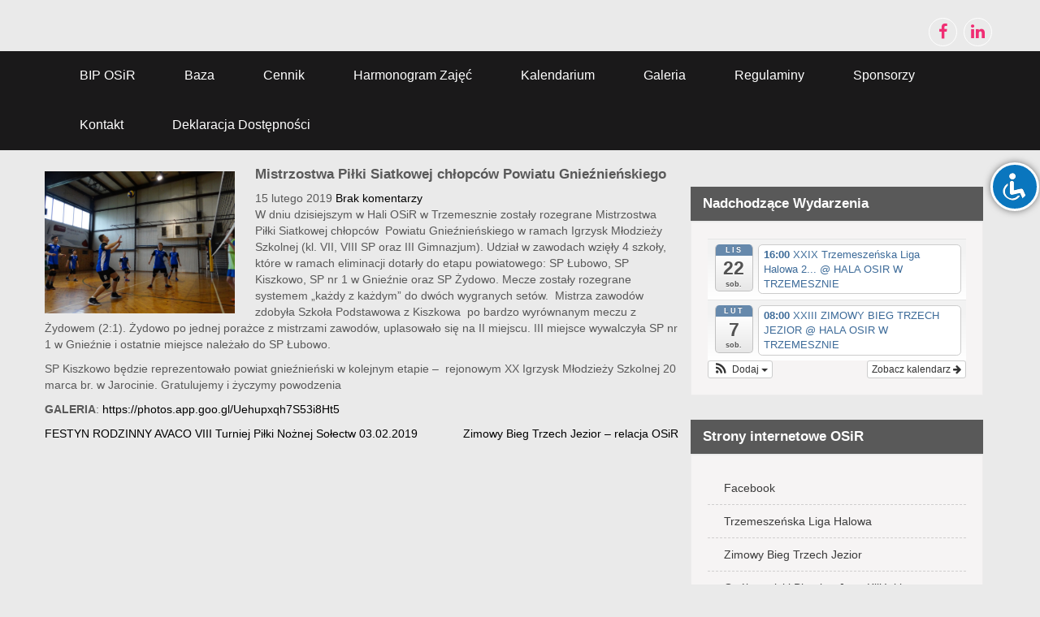

--- FILE ---
content_type: text/html; charset=UTF-8
request_url: http://vps621186.ovh.net:8000/osir-trzemeszno.pl/?p=14457
body_size: 60480
content:
    <!DOCTYPE html>
<html lang="pl-PL">
<head>
<meta charset="UTF-8">
<meta name="viewport" content="width=device-width, initial-scale=1">
<link rel="profile" href="http://gmpg.org/xfn/11">
<title>Mistrzostwa Piłki Siatkowej chłopców  Powiatu Gnieźnieńskiego &#8211; OSIR w Trzemesznie</title>
<meta name='robots' content='max-image-preview:large' />
<link rel='dns-prefetch' href='//vps621186.ovh.net' />
<link rel="alternate" type="application/rss+xml" title="OSIR w Trzemesznie &raquo; Kanał z wpisami" href="http://vps621186.ovh.net:8000/osir-trzemeszno.pl/?feed=rss2" />
<link rel="alternate" type="application/rss+xml" title="OSIR w Trzemesznie &raquo; Kanał z komentarzami" href="http://vps621186.ovh.net:8000/osir-trzemeszno.pl/?feed=comments-rss2" />
<script type="text/javascript">
window._wpemojiSettings = {"baseUrl":"https:\/\/s.w.org\/images\/core\/emoji\/14.0.0\/72x72\/","ext":".png","svgUrl":"https:\/\/s.w.org\/images\/core\/emoji\/14.0.0\/svg\/","svgExt":".svg","source":{"concatemoji":"http:\/\/vps621186.ovh.net:8000\/osir-trzemeszno.pl\/wp-includes\/js\/wp-emoji-release.min.js?ver=6.1.9"}};
/*! This file is auto-generated */
!function(e,a,t){var n,r,o,i=a.createElement("canvas"),p=i.getContext&&i.getContext("2d");function s(e,t){var a=String.fromCharCode,e=(p.clearRect(0,0,i.width,i.height),p.fillText(a.apply(this,e),0,0),i.toDataURL());return p.clearRect(0,0,i.width,i.height),p.fillText(a.apply(this,t),0,0),e===i.toDataURL()}function c(e){var t=a.createElement("script");t.src=e,t.defer=t.type="text/javascript",a.getElementsByTagName("head")[0].appendChild(t)}for(o=Array("flag","emoji"),t.supports={everything:!0,everythingExceptFlag:!0},r=0;r<o.length;r++)t.supports[o[r]]=function(e){if(p&&p.fillText)switch(p.textBaseline="top",p.font="600 32px Arial",e){case"flag":return s([127987,65039,8205,9895,65039],[127987,65039,8203,9895,65039])?!1:!s([55356,56826,55356,56819],[55356,56826,8203,55356,56819])&&!s([55356,57332,56128,56423,56128,56418,56128,56421,56128,56430,56128,56423,56128,56447],[55356,57332,8203,56128,56423,8203,56128,56418,8203,56128,56421,8203,56128,56430,8203,56128,56423,8203,56128,56447]);case"emoji":return!s([129777,127995,8205,129778,127999],[129777,127995,8203,129778,127999])}return!1}(o[r]),t.supports.everything=t.supports.everything&&t.supports[o[r]],"flag"!==o[r]&&(t.supports.everythingExceptFlag=t.supports.everythingExceptFlag&&t.supports[o[r]]);t.supports.everythingExceptFlag=t.supports.everythingExceptFlag&&!t.supports.flag,t.DOMReady=!1,t.readyCallback=function(){t.DOMReady=!0},t.supports.everything||(n=function(){t.readyCallback()},a.addEventListener?(a.addEventListener("DOMContentLoaded",n,!1),e.addEventListener("load",n,!1)):(e.attachEvent("onload",n),a.attachEvent("onreadystatechange",function(){"complete"===a.readyState&&t.readyCallback()})),(e=t.source||{}).concatemoji?c(e.concatemoji):e.wpemoji&&e.twemoji&&(c(e.twemoji),c(e.wpemoji)))}(window,document,window._wpemojiSettings);
</script>
<style type="text/css">
img.wp-smiley,
img.emoji {
	display: inline !important;
	border: none !important;
	box-shadow: none !important;
	height: 1em !important;
	width: 1em !important;
	margin: 0 0.07em !important;
	vertical-align: -0.1em !important;
	background: none !important;
	padding: 0 !important;
}
</style>
	<link rel='stylesheet' id='ai1ec_style-css' href='//vps621186.ovh.net:8000/osir-trzemeszno.pl/wp-content/plugins/all-in-one-event-calendar/public/themes-ai1ec/vortex/css/ai1ec_parsed_css.css?ver=2.6.7' type='text/css' media='all' />
<link rel='stylesheet' id='wp-block-library-css' href='http://vps621186.ovh.net:8000/osir-trzemeszno.pl/wp-includes/css/dist/block-library/style.min.css?ver=6.1.9' type='text/css' media='all' />
<link rel='stylesheet' id='classic-theme-styles-css' href='http://vps621186.ovh.net:8000/osir-trzemeszno.pl/wp-includes/css/classic-themes.min.css?ver=1' type='text/css' media='all' />
<style id='global-styles-inline-css' type='text/css'>
body{--wp--preset--color--black: #000000;--wp--preset--color--cyan-bluish-gray: #abb8c3;--wp--preset--color--white: #ffffff;--wp--preset--color--pale-pink: #f78da7;--wp--preset--color--vivid-red: #cf2e2e;--wp--preset--color--luminous-vivid-orange: #ff6900;--wp--preset--color--luminous-vivid-amber: #fcb900;--wp--preset--color--light-green-cyan: #7bdcb5;--wp--preset--color--vivid-green-cyan: #00d084;--wp--preset--color--pale-cyan-blue: #8ed1fc;--wp--preset--color--vivid-cyan-blue: #0693e3;--wp--preset--color--vivid-purple: #9b51e0;--wp--preset--gradient--vivid-cyan-blue-to-vivid-purple: linear-gradient(135deg,rgba(6,147,227,1) 0%,rgb(155,81,224) 100%);--wp--preset--gradient--light-green-cyan-to-vivid-green-cyan: linear-gradient(135deg,rgb(122,220,180) 0%,rgb(0,208,130) 100%);--wp--preset--gradient--luminous-vivid-amber-to-luminous-vivid-orange: linear-gradient(135deg,rgba(252,185,0,1) 0%,rgba(255,105,0,1) 100%);--wp--preset--gradient--luminous-vivid-orange-to-vivid-red: linear-gradient(135deg,rgba(255,105,0,1) 0%,rgb(207,46,46) 100%);--wp--preset--gradient--very-light-gray-to-cyan-bluish-gray: linear-gradient(135deg,rgb(238,238,238) 0%,rgb(169,184,195) 100%);--wp--preset--gradient--cool-to-warm-spectrum: linear-gradient(135deg,rgb(74,234,220) 0%,rgb(151,120,209) 20%,rgb(207,42,186) 40%,rgb(238,44,130) 60%,rgb(251,105,98) 80%,rgb(254,248,76) 100%);--wp--preset--gradient--blush-light-purple: linear-gradient(135deg,rgb(255,206,236) 0%,rgb(152,150,240) 100%);--wp--preset--gradient--blush-bordeaux: linear-gradient(135deg,rgb(254,205,165) 0%,rgb(254,45,45) 50%,rgb(107,0,62) 100%);--wp--preset--gradient--luminous-dusk: linear-gradient(135deg,rgb(255,203,112) 0%,rgb(199,81,192) 50%,rgb(65,88,208) 100%);--wp--preset--gradient--pale-ocean: linear-gradient(135deg,rgb(255,245,203) 0%,rgb(182,227,212) 50%,rgb(51,167,181) 100%);--wp--preset--gradient--electric-grass: linear-gradient(135deg,rgb(202,248,128) 0%,rgb(113,206,126) 100%);--wp--preset--gradient--midnight: linear-gradient(135deg,rgb(2,3,129) 0%,rgb(40,116,252) 100%);--wp--preset--duotone--dark-grayscale: url('#wp-duotone-dark-grayscale');--wp--preset--duotone--grayscale: url('#wp-duotone-grayscale');--wp--preset--duotone--purple-yellow: url('#wp-duotone-purple-yellow');--wp--preset--duotone--blue-red: url('#wp-duotone-blue-red');--wp--preset--duotone--midnight: url('#wp-duotone-midnight');--wp--preset--duotone--magenta-yellow: url('#wp-duotone-magenta-yellow');--wp--preset--duotone--purple-green: url('#wp-duotone-purple-green');--wp--preset--duotone--blue-orange: url('#wp-duotone-blue-orange');--wp--preset--font-size--small: 13px;--wp--preset--font-size--medium: 20px;--wp--preset--font-size--large: 36px;--wp--preset--font-size--x-large: 42px;--wp--preset--spacing--20: 0.44rem;--wp--preset--spacing--30: 0.67rem;--wp--preset--spacing--40: 1rem;--wp--preset--spacing--50: 1.5rem;--wp--preset--spacing--60: 2.25rem;--wp--preset--spacing--70: 3.38rem;--wp--preset--spacing--80: 5.06rem;}:where(.is-layout-flex){gap: 0.5em;}body .is-layout-flow > .alignleft{float: left;margin-inline-start: 0;margin-inline-end: 2em;}body .is-layout-flow > .alignright{float: right;margin-inline-start: 2em;margin-inline-end: 0;}body .is-layout-flow > .aligncenter{margin-left: auto !important;margin-right: auto !important;}body .is-layout-constrained > .alignleft{float: left;margin-inline-start: 0;margin-inline-end: 2em;}body .is-layout-constrained > .alignright{float: right;margin-inline-start: 2em;margin-inline-end: 0;}body .is-layout-constrained > .aligncenter{margin-left: auto !important;margin-right: auto !important;}body .is-layout-constrained > :where(:not(.alignleft):not(.alignright):not(.alignfull)){max-width: var(--wp--style--global--content-size);margin-left: auto !important;margin-right: auto !important;}body .is-layout-constrained > .alignwide{max-width: var(--wp--style--global--wide-size);}body .is-layout-flex{display: flex;}body .is-layout-flex{flex-wrap: wrap;align-items: center;}body .is-layout-flex > *{margin: 0;}:where(.wp-block-columns.is-layout-flex){gap: 2em;}.has-black-color{color: var(--wp--preset--color--black) !important;}.has-cyan-bluish-gray-color{color: var(--wp--preset--color--cyan-bluish-gray) !important;}.has-white-color{color: var(--wp--preset--color--white) !important;}.has-pale-pink-color{color: var(--wp--preset--color--pale-pink) !important;}.has-vivid-red-color{color: var(--wp--preset--color--vivid-red) !important;}.has-luminous-vivid-orange-color{color: var(--wp--preset--color--luminous-vivid-orange) !important;}.has-luminous-vivid-amber-color{color: var(--wp--preset--color--luminous-vivid-amber) !important;}.has-light-green-cyan-color{color: var(--wp--preset--color--light-green-cyan) !important;}.has-vivid-green-cyan-color{color: var(--wp--preset--color--vivid-green-cyan) !important;}.has-pale-cyan-blue-color{color: var(--wp--preset--color--pale-cyan-blue) !important;}.has-vivid-cyan-blue-color{color: var(--wp--preset--color--vivid-cyan-blue) !important;}.has-vivid-purple-color{color: var(--wp--preset--color--vivid-purple) !important;}.has-black-background-color{background-color: var(--wp--preset--color--black) !important;}.has-cyan-bluish-gray-background-color{background-color: var(--wp--preset--color--cyan-bluish-gray) !important;}.has-white-background-color{background-color: var(--wp--preset--color--white) !important;}.has-pale-pink-background-color{background-color: var(--wp--preset--color--pale-pink) !important;}.has-vivid-red-background-color{background-color: var(--wp--preset--color--vivid-red) !important;}.has-luminous-vivid-orange-background-color{background-color: var(--wp--preset--color--luminous-vivid-orange) !important;}.has-luminous-vivid-amber-background-color{background-color: var(--wp--preset--color--luminous-vivid-amber) !important;}.has-light-green-cyan-background-color{background-color: var(--wp--preset--color--light-green-cyan) !important;}.has-vivid-green-cyan-background-color{background-color: var(--wp--preset--color--vivid-green-cyan) !important;}.has-pale-cyan-blue-background-color{background-color: var(--wp--preset--color--pale-cyan-blue) !important;}.has-vivid-cyan-blue-background-color{background-color: var(--wp--preset--color--vivid-cyan-blue) !important;}.has-vivid-purple-background-color{background-color: var(--wp--preset--color--vivid-purple) !important;}.has-black-border-color{border-color: var(--wp--preset--color--black) !important;}.has-cyan-bluish-gray-border-color{border-color: var(--wp--preset--color--cyan-bluish-gray) !important;}.has-white-border-color{border-color: var(--wp--preset--color--white) !important;}.has-pale-pink-border-color{border-color: var(--wp--preset--color--pale-pink) !important;}.has-vivid-red-border-color{border-color: var(--wp--preset--color--vivid-red) !important;}.has-luminous-vivid-orange-border-color{border-color: var(--wp--preset--color--luminous-vivid-orange) !important;}.has-luminous-vivid-amber-border-color{border-color: var(--wp--preset--color--luminous-vivid-amber) !important;}.has-light-green-cyan-border-color{border-color: var(--wp--preset--color--light-green-cyan) !important;}.has-vivid-green-cyan-border-color{border-color: var(--wp--preset--color--vivid-green-cyan) !important;}.has-pale-cyan-blue-border-color{border-color: var(--wp--preset--color--pale-cyan-blue) !important;}.has-vivid-cyan-blue-border-color{border-color: var(--wp--preset--color--vivid-cyan-blue) !important;}.has-vivid-purple-border-color{border-color: var(--wp--preset--color--vivid-purple) !important;}.has-vivid-cyan-blue-to-vivid-purple-gradient-background{background: var(--wp--preset--gradient--vivid-cyan-blue-to-vivid-purple) !important;}.has-light-green-cyan-to-vivid-green-cyan-gradient-background{background: var(--wp--preset--gradient--light-green-cyan-to-vivid-green-cyan) !important;}.has-luminous-vivid-amber-to-luminous-vivid-orange-gradient-background{background: var(--wp--preset--gradient--luminous-vivid-amber-to-luminous-vivid-orange) !important;}.has-luminous-vivid-orange-to-vivid-red-gradient-background{background: var(--wp--preset--gradient--luminous-vivid-orange-to-vivid-red) !important;}.has-very-light-gray-to-cyan-bluish-gray-gradient-background{background: var(--wp--preset--gradient--very-light-gray-to-cyan-bluish-gray) !important;}.has-cool-to-warm-spectrum-gradient-background{background: var(--wp--preset--gradient--cool-to-warm-spectrum) !important;}.has-blush-light-purple-gradient-background{background: var(--wp--preset--gradient--blush-light-purple) !important;}.has-blush-bordeaux-gradient-background{background: var(--wp--preset--gradient--blush-bordeaux) !important;}.has-luminous-dusk-gradient-background{background: var(--wp--preset--gradient--luminous-dusk) !important;}.has-pale-ocean-gradient-background{background: var(--wp--preset--gradient--pale-ocean) !important;}.has-electric-grass-gradient-background{background: var(--wp--preset--gradient--electric-grass) !important;}.has-midnight-gradient-background{background: var(--wp--preset--gradient--midnight) !important;}.has-small-font-size{font-size: var(--wp--preset--font-size--small) !important;}.has-medium-font-size{font-size: var(--wp--preset--font-size--medium) !important;}.has-large-font-size{font-size: var(--wp--preset--font-size--large) !important;}.has-x-large-font-size{font-size: var(--wp--preset--font-size--x-large) !important;}
.wp-block-navigation a:where(:not(.wp-element-button)){color: inherit;}
:where(.wp-block-columns.is-layout-flex){gap: 2em;}
.wp-block-pullquote{font-size: 1.5em;line-height: 1.6;}
</style>
<link rel='stylesheet' id='accessibility-light-css' href='http://vps621186.ovh.net:8000/osir-trzemeszno.pl/wp-content/plugins/accessibility-light/assets/css/accessibility-light.css?ver=6.1.9' type='text/css' media='all' />
<link rel='stylesheet' id='bootstrap-css' href='http://vps621186.ovh.net:8000/osir-trzemeszno.pl/wp-content/themes/clickpic/lib/require/bootstrap/css/bootstrap.css?ver=6.1.9' type='text/css' media='all' />
<link rel='stylesheet' id='font-awesome-css' href='http://vps621186.ovh.net:8000/osir-trzemeszno.pl/wp-content/themes/clickpic/css/font-awesome.css?ver=6.1.9' type='text/css' media='all' />
<link rel='stylesheet' id='clickpic-basic-style-css' href='http://vps621186.ovh.net:8000/osir-trzemeszno.pl/wp-content/themes/clickpic/style.css?ver=6.1.9' type='text/css' media='all' />
<link rel='stylesheet' id='popup-maker-site-css' href='//vps621186.ovh.net:8000/osir-trzemeszno.pl/wp-content/uploads/pum/pum-site-styles.css?generated=1598271545&#038;ver=1.11.2' type='text/css' media='all' />
<link rel='stylesheet' id='wpgdprc.css-css' href='http://vps621186.ovh.net:8000/osir-trzemeszno.pl/wp-content/plugins/wp-gdpr-compliance/assets/css/front.min.css?ver=1598271347' type='text/css' media='all' />
<style id='wpgdprc.css-inline-css' type='text/css'>

            div.wpgdprc .wpgdprc-switch .wpgdprc-switch-inner:before { content: 'Tak'; }
            div.wpgdprc .wpgdprc-switch .wpgdprc-switch-inner:after { content: 'Nie'; }
        
</style>
<script type='text/javascript' src='http://vps621186.ovh.net:8000/osir-trzemeszno.pl/wp-includes/js/jquery/jquery.min.js?ver=3.6.1' id='jquery-core-js'></script>
<script type='text/javascript' src='http://vps621186.ovh.net:8000/osir-trzemeszno.pl/wp-includes/js/jquery/jquery-migrate.min.js?ver=3.3.2' id='jquery-migrate-js'></script>
<script type='text/javascript' src='http://vps621186.ovh.net:8000/osir-trzemeszno.pl/wp-content/plugins/accessibility-light/assets/js/accessibility-light.js?ver=6.1.9' id='accessibility-light-js'></script>
<script type='text/javascript' src='http://vps621186.ovh.net:8000/osir-trzemeszno.pl/wp-content/plugins/accessibility-light/assets/js/jscolor.js?ver=6.1.9' id='jscolor-js'></script>
<script type='text/javascript' src='http://vps621186.ovh.net:8000/osir-trzemeszno.pl/wp-content/themes/clickpic/lib/require/bootstrap/js/bootstrap.js?ver=6.1.9' id='bootstrap-js'></script>
<script type='text/javascript' src='http://vps621186.ovh.net:8000/osir-trzemeszno.pl/wp-content/themes/clickpic/js/clickpic-toggle.js?ver=6.1.9' id='clickpic-toggle-jquery-js'></script>
<link rel="https://api.w.org/" href="http://vps621186.ovh.net:8000/osir-trzemeszno.pl/index.php?rest_route=/" /><link rel="alternate" type="application/json" href="http://vps621186.ovh.net:8000/osir-trzemeszno.pl/index.php?rest_route=/wp/v2/posts/14457" /><link rel="EditURI" type="application/rsd+xml" title="RSD" href="http://vps621186.ovh.net:8000/osir-trzemeszno.pl/xmlrpc.php?rsd" />
<link rel="wlwmanifest" type="application/wlwmanifest+xml" href="http://vps621186.ovh.net:8000/osir-trzemeszno.pl/wp-includes/wlwmanifest.xml" />
<meta name="generator" content="WordPress 6.1.9" />
<link rel="canonical" href="http://vps621186.ovh.net:8000/osir-trzemeszno.pl/?p=14457" />
<link rel='shortlink' href='http://vps621186.ovh.net:8000/osir-trzemeszno.pl/?p=14457' />
<link rel="alternate" type="application/json+oembed" href="http://vps621186.ovh.net:8000/osir-trzemeszno.pl/index.php?rest_route=%2Foembed%2F1.0%2Fembed&#038;url=http%3A%2F%2Fvps621186.ovh.net%3A8000%2Fosir-trzemeszno.pl%2F%3Fp%3D14457" />
<link rel="alternate" type="text/xml+oembed" href="http://vps621186.ovh.net:8000/osir-trzemeszno.pl/index.php?rest_route=%2Foembed%2F1.0%2Fembed&#038;url=http%3A%2F%2Fvps621186.ovh.net%3A8000%2Fosir-trzemeszno.pl%2F%3Fp%3D14457&#038;format=xml" />
<style id="clickpic-custom-header-styles" type="text/css"></style><style type="text/css" id="custom-background-css">
body.custom-background { background-color: #eaeaea; }
</style>
	<link rel="icon" href="http://vps621186.ovh.net:8000/osir-trzemeszno.pl/wp-content/uploads/2019/11/cropped-OSIR-1-32x32.jpg" sizes="32x32" />
<link rel="icon" href="http://vps621186.ovh.net:8000/osir-trzemeszno.pl/wp-content/uploads/2019/11/cropped-OSIR-1-192x192.jpg" sizes="192x192" />
<link rel="apple-touch-icon" href="http://vps621186.ovh.net:8000/osir-trzemeszno.pl/wp-content/uploads/2019/11/cropped-OSIR-1-180x180.jpg" />
<meta name="msapplication-TileImage" content="http://vps621186.ovh.net:8000/osir-trzemeszno.pl/wp-content/uploads/2019/11/cropped-OSIR-1-270x270.jpg" />
		<style type="text/css" id="wp-custom-css">
			h3 {
	font-size: 17px;
	font-weight: 600;
}

		</style>
		
</head>
<body class="post-template-default single single-post postid-14457 single-format-standard custom-background acl-sitelinx">
<div id="maintopdiv">

  <div class="header-top">
  <div class="container" >
  <div class="row">  
            <div class="col-sm-4 leftlogo">            
                            </div> <!--col-sm-3--> 
            <div class="col-md-4  col-lg-4 header_middle headercommon">
              <ul> 
                <li>
                                                    </li>
                <li class="lastemail">
                                                                 
                </li>
              </ul>
            <div class="clear"></div>
            </div><!--col-md-4 header_middle-->
            <div class="col-md-4 col-lg-4 social-icons headercommon">
              <ul>
                                  <li><a title="Facebook" class="fa fa-facebook" target="_blank" href="https://www.facebook.com/osrodeksportu.rekreacjitrzemeszno/?eid=ARDyLZl5Qq3YFqLOBW14ekDTAnBe8cD56VgSLrl6xfTVBFL9i1ydH5RgqcxOt63tsRQMROfIT10UyFvR"></a> </li>
                                                                                  <li><a title="linkedin" class="fa fa-linkedin" target="_blank" href="https://www.instagram.com/osir_trzemeszno/"></a></li>
                              </ul>
              <div class="clear"></div>
          </div><!--col-md-34 col-lg-4 header_right-->
            <div class="clearfix"></div>
        </div><!--row-->
  </div><!--container-->
</div><!--main-navigations-->
<section id="main_navigation">
  <div class="container" >
  <div class="row"> 
  <div class="main-navigation-inner col-sm-12 rightmenu">
    <div class="toggle">
              <a class="togglemenu" href="#">Menu</a>
    </div><!-- toggle --> 
    <div class="sitenav">
        <div class="menu-glowne-container"><ul id="menu-glowne" class="menu"><li id="menu-item-15898" class="menu-item menu-item-type-custom menu-item-object-custom menu-item-15898"><a href="http://osirtrzemeszno.bipstrona.pl/">BIP OSiR</a></li>
<li id="menu-item-16205" class="menu-item menu-item-type-post_type menu-item-object-page menu-item-16205"><a href="http://vps621186.ovh.net:8000/osir-trzemeszno.pl/?page_id=16203">Baza</a></li>
<li id="menu-item-15900" class="menu-item menu-item-type-post_type menu-item-object-page menu-item-15900"><a href="http://vps621186.ovh.net:8000/osir-trzemeszno.pl/?page_id=14342">Cennik</a></li>
<li id="menu-item-15902" class="menu-item menu-item-type-post_type menu-item-object-page menu-item-15902"><a href="http://vps621186.ovh.net:8000/osir-trzemeszno.pl/?page_id=1070">Harmonogram zajęć</a></li>
<li id="menu-item-16600" class="menu-item menu-item-type-post_type menu-item-object-page menu-item-16600"><a href="http://vps621186.ovh.net:8000/osir-trzemeszno.pl/?page_id=16598">Kalendarium</a></li>
<li id="menu-item-17144" class="menu-item menu-item-type-custom menu-item-object-custom menu-item-17144"><a href="https://vps-2138016a.vps.ovh.net/osir-galeria/">Galeria</a></li>
<li id="menu-item-15899" class="menu-item menu-item-type-post_type menu-item-object-page menu-item-15899"><a href="http://vps621186.ovh.net:8000/osir-trzemeszno.pl/?page_id=15310">Regulaminy</a></li>
<li id="menu-item-16754" class="menu-item menu-item-type-post_type menu-item-object-page menu-item-16754"><a href="http://vps621186.ovh.net:8000/osir-trzemeszno.pl/?page_id=16751">Sponsorzy</a></li>
<li id="menu-item-17148" class="menu-item menu-item-type-post_type menu-item-object-page menu-item-17148"><a href="http://vps621186.ovh.net:8000/osir-trzemeszno.pl/?page_id=2">Kontakt</a></li>
<li id="menu-item-17775" class="menu-item menu-item-type-post_type menu-item-object-page menu-item-17775"><a href="http://vps621186.ovh.net:8000/osir-trzemeszno.pl/?page_id=17773">Deklaracja dostępności</a></li>
</ul></div>    </div><!-- site-nav -->
  </div><!--<div class=""main-navigation-inner">-->
  </div><!--row-->
</div><!--container-->
</section><!--main_navigation-->
</div><!--maintopdiv--><section id="banner" class="container-fluid">
  <div class="row">
    <div class="col-sm-12">
      <div class="row">
        </div><!--row-->
</div><!--col-sm-12-->
</div><!--row-->
</section><!--banner-->
<div class="container">
     <div class="row">
        <div class="col-md-8 site-main">
             <div class="pagelayout_area">
                <section class="site-maincontentarea">            
                                                    <article id="post-14457" class="single-post post-14457 post type-post status-publish format-standard has-post-thumbnail hentry category-aktualnosci">
 		<div class="post-thumb"><img width="1124" height="843" src="http://vps621186.ovh.net:8000/osir-trzemeszno.pl/wp-content/uploads/2019/02/DSC03176.jpg" class="attachment-post-thumbnail size-post-thumbnail wp-post-image" alt="" decoding="async" srcset="http://vps621186.ovh.net:8000/osir-trzemeszno.pl/wp-content/uploads/2019/02/DSC03176.jpg 1124w, http://vps621186.ovh.net:8000/osir-trzemeszno.pl/wp-content/uploads/2019/02/DSC03176-300x225.jpg 300w, http://vps621186.ovh.net:8000/osir-trzemeszno.pl/wp-content/uploads/2019/02/DSC03176-768x576.jpg 768w, http://vps621186.ovh.net:8000/osir-trzemeszno.pl/wp-content/uploads/2019/02/DSC03176-583x437.jpg 583w, http://vps621186.ovh.net:8000/osir-trzemeszno.pl/wp-content/uploads/2019/02/DSC03176-100x75.jpg 100w, http://vps621186.ovh.net:8000/osir-trzemeszno.pl/wp-content/uploads/2019/02/DSC03176-1024x768.jpg 1024w, http://vps621186.ovh.net:8000/osir-trzemeszno.pl/wp-content/uploads/2019/02/DSC03176-400x300.jpg 400w" sizes="(max-width: 1124px) 100vw, 1124px" /></div>    
    <header class="entry-header">
        <h3 class="single-title">Mistrzostwa Piłki Siatkowej chłopców  Powiatu Gnieźnieńskiego</h3>    </header><!-- .entry-header -->    
     <div class="postmeta">
            <div class="post-date">15 lutego 2019</div><!-- post-date -->
            <div class="post-comment"> <a href="http://vps621186.ovh.net:8000/osir-trzemeszno.pl/?p=14457#respond">Brak komentarzy</a></div>            
    </div><!-- postmeta -->  

    <div class="entry-content">		
        
<p>W dniu dzisiejszym w Hali OSiR w Trzemesznie zostały rozegrane Mistrzostwa Piłki Siatkowej chłopców  Powiatu Gnieźnieńskiego w ramach Igrzysk Młodzieży Szkolnej (kl. VII, VIII SP oraz III Gimnazjum). Udział w zawodach wzięły 4 szkoły, które w ramach eliminacji dotarły do etapu powiatowego: SP Łubowo, SP Kiszkowo, SP nr 1 w Gnieźnie oraz SP Żydowo. Mecze zostały rozegrane systemem &#8222;każdy z każdym&#8221; do dwóch wygranych setów.  Mistrza zawodów zdobyła Szkoła Podstawowa z Kiszkowa  po bardzo wyrównanym meczu z Żydowem (2:1). Żydowo po jednej porażce z mistrzami zawodów, uplasowało się na II miejscu. III miejsce wywalczyła SP nr 1 w Gnieźnie i ostatnie miejsce należało do SP Łubowo. <br></p>



<span id="more-14457"></span>



<p>SP Kiszkowo będzie reprezentowało powiat gnieźnieński w kolejnym etapie &#8211;  rejonowym XX Igrzysk Młodzieży Szkolnej 20 marca br. w Jarocinie. Gratulujemy i życzymy powodzenia</p>



<p><strong>GALERIA</strong>: <a href="https://photos.app.goo.gl/Uehupxqh7S53i8Ht5">https://photos.app.goo.gl/Uehupxqh7S53i8Ht5</a></p>
                <div class="postmeta">          
            <div class="post-tags"> </div>
            <div class="clear"></div>
        </div><!-- postmeta -->
    </div><!-- .entry-content -->

    <footer class="entry-meta">
          </footer><!-- .entry-meta -->
    
</article>                            
	<nav class="navigation post-navigation" aria-label="Wpisy">
		<h2 class="screen-reader-text">Nawigacja wpisu</h2>
		<div class="nav-links"><div class="nav-previous"><a href="http://vps621186.ovh.net:8000/osir-trzemeszno.pl/?p=14454" rel="prev">FESTYN RODZINNY AVACO   VIII Turniej Piłki Nożnej Sołectw 03.02.2019</a></div><div class="nav-next"><a href="http://vps621186.ovh.net:8000/osir-trzemeszno.pl/?p=14464" rel="next">Zimowy Bieg Trzech Jezior &#8211; relacja OSiR</a></div></div>
	</nav>                                                                      
                 </section>  
            </div><!--pagelayout_area-->
         </div><!--col-md-8 site-main-->
         <div class="col-md-4" id="sidebar">            
                

	<h3 class="widget-title">Nadchodzące Wydarzenia</h3><aside id="" class="widget">

<style>
<!--

-->
</style>
<div class="timely ai1ec-agenda-widget-view ai1ec-clearfix">

			<div>
													<div class="ai1ec-date
					">
					<a class="ai1ec-date-title ai1ec-load-view"
						href="http&#x3A;&#x2F;&#x2F;vps621186.ovh.net&#x3A;8000&#x2F;osir-trzemeszno.pl&#x2F;&#x3F;page_id&#x3D;16598&amp;ai1ec&#x3D;action&#x7E;oneday&#x7C;exact_date&#x7E;22-11-2025">
						<div class="ai1ec-month">lis</div>
						<div class="ai1ec-day">22</div>
						<div class="ai1ec-weekday">sob.</div>
											</a>
					<div class="ai1ec-date-events">
													 																					<div class="ai1ec-event
									ai1ec-event-id-21385
									ai1ec-event-instance-id-198
									">

									<a href="http&#x3A;&#x2F;&#x2F;vps621186.ovh.net&#x3A;8000&#x2F;osir-trzemeszno.pl&#x2F;&#x3F;ai1ec_event&#x3D;trzemeszenska-liga-halowa&amp;instance_id&#x3D;198"
										class="ai1ec-popup-trigger ai1ec-load-event">
																					<span class="ai1ec-event-time">
												16:00
											</span>
										
										<span class="ai1ec-event-title">
											XXIX Trzemeszeńska Liga Halowa 2...
																							<span class="ai1ec-event-location"
													>@ HALA OSIR W TRZEMESZNIE</span>
																					</span>
									</a>

									<div class="ai1ec-popover ai1ec-popup 
	ai1ec-event-instance-id-198">

		
	<span class="ai1ec-popup-title">
		<a href="http&#x3A;&#x2F;&#x2F;vps621186.ovh.net&#x3A;8000&#x2F;osir-trzemeszno.pl&#x2F;&#x3F;ai1ec_event&#x3D;trzemeszenska-liga-halowa&amp;instance_id&#x3D;198"
		   class="ai1ec-load-event"
			>XXIX Trzemeszeńska Liga Halowa 2...</a>
					<span class="ai1ec-event-location"
				>@ HALA OSIR W TRZEMESZNIE</span>
					</span>

	
	<div class="ai1ec-event-time">
					lis 22 2025@16:00 – lut 21 2026@20:00
			</div>

			<a class="ai1ec-load-event"
			href="http&#x3A;&#x2F;&#x2F;vps621186.ovh.net&#x3A;8000&#x2F;osir-trzemeszno.pl&#x2F;&#x3F;ai1ec_event&#x3D;trzemeszenska-liga-halowa&amp;instance_id&#x3D;198">
			<div class="ai1ec-event-avatar timely  ai1ec-content_img ai1ec-landscape"><img src="http://vps621186.ovh.net:8000/osir-trzemeszno.pl/wp-content/uploads/2025/11/583327985_1257115553116988_7083926773540134476_n.jpg" alt="XXIX Trzemeszeńska Liga Halowa 2025/2026 @ HALA OSIR W TRZEMESZNIE" width="2048" height="1024" /></div>
		</a>
	
			<div class="ai1ec-popup-excerpt">https://youtu.be/jbHHwFpMyzs</div>
	
</div>

								</div>
							 						 					</div>
				</div>
							<div class="ai1ec-date
					">
					<a class="ai1ec-date-title ai1ec-load-view"
						href="http&#x3A;&#x2F;&#x2F;vps621186.ovh.net&#x3A;8000&#x2F;osir-trzemeszno.pl&#x2F;&#x3F;page_id&#x3D;16598&amp;ai1ec&#x3D;action&#x7E;oneday&#x7C;exact_date&#x7E;7-2-2026">
						<div class="ai1ec-month">lut</div>
						<div class="ai1ec-day">7</div>
						<div class="ai1ec-weekday">sob.</div>
											</a>
					<div class="ai1ec-date-events">
													 																					<div class="ai1ec-event
									ai1ec-event-id-21458
									ai1ec-event-instance-id-200
									">

									<a href="http&#x3A;&#x2F;&#x2F;vps621186.ovh.net&#x3A;8000&#x2F;osir-trzemeszno.pl&#x2F;&#x3F;ai1ec_event&#x3D;xxiii-zimowy-bieg-trzech-jezior&amp;instance_id&#x3D;200"
										class="ai1ec-popup-trigger ai1ec-load-event">
																					<span class="ai1ec-event-time">
												08:00
											</span>
										
										<span class="ai1ec-event-title">
											XXIII ZIMOWY BIEG TRZECH JEZIOR
																							<span class="ai1ec-event-location"
													>@ HALA OSIR W TRZEMESZNIE</span>
																					</span>
									</a>

									<div class="ai1ec-popover ai1ec-popup 
	ai1ec-event-instance-id-200">

		
	<span class="ai1ec-popup-title">
		<a href="http&#x3A;&#x2F;&#x2F;vps621186.ovh.net&#x3A;8000&#x2F;osir-trzemeszno.pl&#x2F;&#x3F;ai1ec_event&#x3D;xxiii-zimowy-bieg-trzech-jezior&amp;instance_id&#x3D;200"
		   class="ai1ec-load-event"
			>XXIII ZIMOWY BIEG TRZECH JEZIOR</a>
					<span class="ai1ec-event-location"
				>@ HALA OSIR W TRZEMESZNIE</span>
					</span>

	
	<div class="ai1ec-event-time">
					lut 7@08:00 – 14:00
			</div>

			<a class="ai1ec-load-event"
			href="http&#x3A;&#x2F;&#x2F;vps621186.ovh.net&#x3A;8000&#x2F;osir-trzemeszno.pl&#x2F;&#x3F;ai1ec_event&#x3D;xxiii-zimowy-bieg-trzech-jezior&amp;instance_id&#x3D;200">
			<div class="ai1ec-event-avatar timely  ai1ec-content_img ai1ec-landscape"><img src="http://vps621186.ovh.net:8000/osir-trzemeszno.pl/wp-content/uploads/2025/11/BANER.png" alt="XXIII ZIMOWY BIEG TRZECH JEZIOR @ HALA OSIR W TRZEMESZNIE" width="1000" height="675" /></div>
		</a>
	
	
</div>

								</div>
							 						 					</div>
				</div>
			 		</div>
	 
			<div class="ai1ec-subscribe-buttons-widget">
							<a class="ai1ec-btn ai1ec-btn-default ai1ec-btn-xs ai1ec-pull-right
					ai1ec-calendar-link"
					href="http&#x3A;&#x2F;&#x2F;vps621186.ovh.net&#x3A;8000&#x2F;osir-trzemeszno.pl&#x2F;&#x3F;page_id&#x3D;16598&amp;ai1ec&#x3D;">
					Zobacz kalendarz
					<i class="ai1ec-fa ai1ec-fa-arrow-right"></i>
				</a>
			
							<div class="ai1ec-subscribe-dropdown ai1ec-dropdown ai1ec-btn
	ai1ec-btn-default ai1ec-btn-xs">
	<span role="button" class="ai1ec-dropdown-toggle ai1ec-subscribe"
			data-toggle="ai1ec-dropdown">
		<i class="ai1ec-fa ai1ec-icon-rss ai1ec-fa-lg ai1ec-fa-fw"></i>
		<span class="ai1ec-hidden-xs">
							Dodaj
						<span class="ai1ec-caret"></span>
		</span>
	</span>
			<ul class="ai1ec-dropdown-menu ai1ec-pull-left" role="menu">
		<li>
			<a class="ai1ec-tooltip-trigger ai1ec-tooltip-auto" target="_blank"
				data-placement="right" title="Kopiuj ten URL dla swojego kalendarza albo kliknij aby dodać kalendarz .rtf"
				href="http&#x3A;&#x2F;&#x2F;vps621186.ovh.net&#x3A;8000&#x2F;osir-trzemeszno.pl&#x2F;&#x3F;plugin&#x3D;all-in-one-event-calendar&amp;controller&#x3D;ai1ec_exporter_controller&amp;action&#x3D;export_events">
				<i class="ai1ec-fa ai1ec-fa-lg ai1ec-fa-fw ai1ec-icon-timely"></i>
				Dodaj do Kalendarza Timely
			</a>
		</li>
		<li>
			<a class="ai1ec-tooltip-trigger ai1ec-tooltip-auto" target="_blank"
			  data-placement="right" title="Subskrybuj ten kalendarz w swoim Kalendarzu Google"
			  href="https://www.google.com/calendar/render?cid=http&#x25;3A&#x25;2F&#x25;2Fvps621186.ovh.net&#x25;3A8000&#x25;2Fosir-trzemeszno.pl&#x25;2F&#x25;3Fplugin&#x25;3Dall-in-one-event-calendar&#x25;26controller&#x25;3Dai1ec_exporter_controller&#x25;26action&#x25;3Dexport_events&#x25;26no_html&#x25;3Dtrue&#x25;26&#x25;26">
				<i class="ai1ec-fa ai1ec-icon-google ai1ec-fa-lg ai1ec-fa-fw"></i>
				Dodaj do Google
			</a>
		</li>
		<li>
			<a class="ai1ec-tooltip-trigger ai1ec-tooltip-auto" target="_blank"
			  data-placement="right" title="Subskrybuj ten kalendarz w MS Outlook"
			  href="webcal&#x3A;&#x2F;&#x2F;vps621186.ovh.net&#x3A;8000&#x2F;osir-trzemeszno.pl&#x2F;&#x3F;plugin&#x3D;all-in-one-event-calendar&amp;controller&#x3D;ai1ec_exporter_controller&amp;action&#x3D;export_events&amp;no_html&#x3D;true">
				<i class="ai1ec-fa ai1ec-icon-windows ai1ec-fa-lg ai1ec-fa-fw"></i>
				Dodaj do Outlooka
			</a>
		</li>
		<li>
			<a class="ai1ec-tooltip-trigger ai1ec-tooltip-auto" target="_blank"
			  data-placement="right" title="Subskrybuj ten kalendarz w Kalendarzu Apple/iCal"
			  href="webcal&#x3A;&#x2F;&#x2F;vps621186.ovh.net&#x3A;8000&#x2F;osir-trzemeszno.pl&#x2F;&#x3F;plugin&#x3D;all-in-one-event-calendar&amp;controller&#x3D;ai1ec_exporter_controller&amp;action&#x3D;export_events&amp;no_html&#x3D;true">
				<i class="ai1ec-fa ai1ec-icon-apple ai1ec-fa-lg ai1ec-fa-fw"></i>
				Dodaj do Kalendarza Apple
			</a>
		</li>
		<li>
						<a class="ai1ec-tooltip-trigger ai1ec-tooltip-auto"
			  data-placement="right" title="Pobieraj wydarzenia tego kalendarza do innego tekstowego.  "
			  href="http&#x3A;&#x2F;&#x2F;vps621186.ovh.net&#x3A;8000&#x2F;osir-trzemeszno.pl&#x2F;&#x3F;plugin&#x3D;all-in-one-event-calendar&amp;controller&#x3D;ai1ec_exporter_controller&amp;action&#x3D;export_events&amp;no_html&#x3D;true">
				<i class="ai1ec-fa ai1ec-icon-calendar ai1ec-fa-fw"></i>
				Dodaj do innego kalendarza
			</a>
		</li>
		<li>
			<a class="ai1ec-tooltip-trigger ai1ec-tooltip-auto"
			  data-placement="right" title=""
			  href="http&#x3A;&#x2F;&#x2F;vps621186.ovh.net&#x3A;8000&#x2F;osir-trzemeszno.pl&#x2F;&#x3F;plugin&#x3D;all-in-one-event-calendar&amp;controller&#x3D;ai1ec_exporter_controller&amp;action&#x3D;export_events&xml=true">
				<i class="ai1ec-fa ai1ec-fa-file-text ai1ec-fa-lg ai1ec-fa-fw"></i>
				Export to XML
			</a>
		</li>
	</ul>
</div>

					</div>
	 
</div>



</aside><h3 class="widget-title">Strony internetowe OSiR</h3><aside id="" class="widget"><div class="menu-strony-internetowe-osir-container"><ul id="menu-strony-internetowe-osir" class="menu"><li id="menu-item-277" class="menu-item menu-item-type-custom menu-item-object-custom menu-item-277"><a target="_blank" rel="noopener" href="https://www.facebook.com/osrodeksportu.rekreacjitrzemeszno">Facebook</a></li>
<li id="menu-item-21422" class="menu-item menu-item-type-custom menu-item-object-custom menu-item-21422"><a target="_blank" rel="noopener" href="https://www.facebook.com/trzemeszenskaligahalowa">Trzemeszeńska Liga Halowa</a></li>
<li id="menu-item-2653" class="menu-item menu-item-type-custom menu-item-object-custom menu-item-2653"><a href="http://zimowybiegtrzechjezior.pl">Zimowy Bieg Trzech Jezior</a></li>
<li id="menu-item-193" class="menu-item menu-item-type-custom menu-item-object-custom menu-item-193"><a href="http://www.bieg-kilinskiego.pl/">Ogólnopolski Bieg im. Jana Kilińskiego</a></li>
<li id="menu-item-16755" class="menu-item menu-item-type-post_type menu-item-object-page menu-item-16755"><a href="http://vps621186.ovh.net:8000/osir-trzemeszno.pl/?page_id=16751">Sponsorzy</a></li>
<li id="menu-item-17365" class="menu-item menu-item-type-post_type menu-item-object-page menu-item-17365"><a href="http://vps621186.ovh.net:8000/osir-trzemeszno.pl/?page_id=16203">Baza</a></li>
<li id="menu-item-17776" class="menu-item menu-item-type-post_type menu-item-object-page menu-item-17776"><a href="http://vps621186.ovh.net:8000/osir-trzemeszno.pl/?page_id=17773">Deklaracja dostępności</a></li>
</ul></div></aside><h3 class="widget-title">Archiwalne wydarzenia</h3><aside id="" class="widget">		<label class="screen-reader-text" for="archives-dropdown-4">Archiwalne wydarzenia</label>
		<select id="archives-dropdown-4" name="archive-dropdown">
			
			<option value="">Wybierz miesiąc</option>
				<option value='http://vps621186.ovh.net:8000/osir-trzemeszno.pl/?m=202511'> listopad 2025 </option>
	<option value='http://vps621186.ovh.net:8000/osir-trzemeszno.pl/?m=202510'> październik 2025 </option>
	<option value='http://vps621186.ovh.net:8000/osir-trzemeszno.pl/?m=202509'> wrzesień 2025 </option>
	<option value='http://vps621186.ovh.net:8000/osir-trzemeszno.pl/?m=202508'> sierpień 2025 </option>
	<option value='http://vps621186.ovh.net:8000/osir-trzemeszno.pl/?m=202507'> lipiec 2025 </option>
	<option value='http://vps621186.ovh.net:8000/osir-trzemeszno.pl/?m=202506'> czerwiec 2025 </option>
	<option value='http://vps621186.ovh.net:8000/osir-trzemeszno.pl/?m=202505'> maj 2025 </option>
	<option value='http://vps621186.ovh.net:8000/osir-trzemeszno.pl/?m=202504'> kwiecień 2025 </option>
	<option value='http://vps621186.ovh.net:8000/osir-trzemeszno.pl/?m=202503'> marzec 2025 </option>
	<option value='http://vps621186.ovh.net:8000/osir-trzemeszno.pl/?m=202502'> luty 2025 </option>
	<option value='http://vps621186.ovh.net:8000/osir-trzemeszno.pl/?m=202501'> styczeń 2025 </option>
	<option value='http://vps621186.ovh.net:8000/osir-trzemeszno.pl/?m=202412'> grudzień 2024 </option>
	<option value='http://vps621186.ovh.net:8000/osir-trzemeszno.pl/?m=202411'> listopad 2024 </option>
	<option value='http://vps621186.ovh.net:8000/osir-trzemeszno.pl/?m=202410'> październik 2024 </option>
	<option value='http://vps621186.ovh.net:8000/osir-trzemeszno.pl/?m=202409'> wrzesień 2024 </option>
	<option value='http://vps621186.ovh.net:8000/osir-trzemeszno.pl/?m=202408'> sierpień 2024 </option>
	<option value='http://vps621186.ovh.net:8000/osir-trzemeszno.pl/?m=202407'> lipiec 2024 </option>
	<option value='http://vps621186.ovh.net:8000/osir-trzemeszno.pl/?m=202406'> czerwiec 2024 </option>
	<option value='http://vps621186.ovh.net:8000/osir-trzemeszno.pl/?m=202405'> maj 2024 </option>
	<option value='http://vps621186.ovh.net:8000/osir-trzemeszno.pl/?m=202404'> kwiecień 2024 </option>
	<option value='http://vps621186.ovh.net:8000/osir-trzemeszno.pl/?m=202403'> marzec 2024 </option>
	<option value='http://vps621186.ovh.net:8000/osir-trzemeszno.pl/?m=202402'> luty 2024 </option>
	<option value='http://vps621186.ovh.net:8000/osir-trzemeszno.pl/?m=202401'> styczeń 2024 </option>
	<option value='http://vps621186.ovh.net:8000/osir-trzemeszno.pl/?m=202312'> grudzień 2023 </option>
	<option value='http://vps621186.ovh.net:8000/osir-trzemeszno.pl/?m=202311'> listopad 2023 </option>
	<option value='http://vps621186.ovh.net:8000/osir-trzemeszno.pl/?m=202310'> październik 2023 </option>
	<option value='http://vps621186.ovh.net:8000/osir-trzemeszno.pl/?m=202309'> wrzesień 2023 </option>
	<option value='http://vps621186.ovh.net:8000/osir-trzemeszno.pl/?m=202308'> sierpień 2023 </option>
	<option value='http://vps621186.ovh.net:8000/osir-trzemeszno.pl/?m=202307'> lipiec 2023 </option>
	<option value='http://vps621186.ovh.net:8000/osir-trzemeszno.pl/?m=202306'> czerwiec 2023 </option>
	<option value='http://vps621186.ovh.net:8000/osir-trzemeszno.pl/?m=202305'> maj 2023 </option>
	<option value='http://vps621186.ovh.net:8000/osir-trzemeszno.pl/?m=202304'> kwiecień 2023 </option>
	<option value='http://vps621186.ovh.net:8000/osir-trzemeszno.pl/?m=202303'> marzec 2023 </option>
	<option value='http://vps621186.ovh.net:8000/osir-trzemeszno.pl/?m=202302'> luty 2023 </option>
	<option value='http://vps621186.ovh.net:8000/osir-trzemeszno.pl/?m=202301'> styczeń 2023 </option>
	<option value='http://vps621186.ovh.net:8000/osir-trzemeszno.pl/?m=202212'> grudzień 2022 </option>
	<option value='http://vps621186.ovh.net:8000/osir-trzemeszno.pl/?m=202211'> listopad 2022 </option>
	<option value='http://vps621186.ovh.net:8000/osir-trzemeszno.pl/?m=202210'> październik 2022 </option>
	<option value='http://vps621186.ovh.net:8000/osir-trzemeszno.pl/?m=202209'> wrzesień 2022 </option>
	<option value='http://vps621186.ovh.net:8000/osir-trzemeszno.pl/?m=202208'> sierpień 2022 </option>
	<option value='http://vps621186.ovh.net:8000/osir-trzemeszno.pl/?m=202207'> lipiec 2022 </option>
	<option value='http://vps621186.ovh.net:8000/osir-trzemeszno.pl/?m=202206'> czerwiec 2022 </option>
	<option value='http://vps621186.ovh.net:8000/osir-trzemeszno.pl/?m=202205'> maj 2022 </option>
	<option value='http://vps621186.ovh.net:8000/osir-trzemeszno.pl/?m=202204'> kwiecień 2022 </option>
	<option value='http://vps621186.ovh.net:8000/osir-trzemeszno.pl/?m=202203'> marzec 2022 </option>
	<option value='http://vps621186.ovh.net:8000/osir-trzemeszno.pl/?m=202202'> luty 2022 </option>
	<option value='http://vps621186.ovh.net:8000/osir-trzemeszno.pl/?m=202201'> styczeń 2022 </option>
	<option value='http://vps621186.ovh.net:8000/osir-trzemeszno.pl/?m=202112'> grudzień 2021 </option>
	<option value='http://vps621186.ovh.net:8000/osir-trzemeszno.pl/?m=202111'> listopad 2021 </option>
	<option value='http://vps621186.ovh.net:8000/osir-trzemeszno.pl/?m=202110'> październik 2021 </option>
	<option value='http://vps621186.ovh.net:8000/osir-trzemeszno.pl/?m=202109'> wrzesień 2021 </option>
	<option value='http://vps621186.ovh.net:8000/osir-trzemeszno.pl/?m=202108'> sierpień 2021 </option>
	<option value='http://vps621186.ovh.net:8000/osir-trzemeszno.pl/?m=202107'> lipiec 2021 </option>
	<option value='http://vps621186.ovh.net:8000/osir-trzemeszno.pl/?m=202106'> czerwiec 2021 </option>
	<option value='http://vps621186.ovh.net:8000/osir-trzemeszno.pl/?m=202105'> maj 2021 </option>
	<option value='http://vps621186.ovh.net:8000/osir-trzemeszno.pl/?m=202104'> kwiecień 2021 </option>
	<option value='http://vps621186.ovh.net:8000/osir-trzemeszno.pl/?m=202103'> marzec 2021 </option>
	<option value='http://vps621186.ovh.net:8000/osir-trzemeszno.pl/?m=202102'> luty 2021 </option>
	<option value='http://vps621186.ovh.net:8000/osir-trzemeszno.pl/?m=202101'> styczeń 2021 </option>
	<option value='http://vps621186.ovh.net:8000/osir-trzemeszno.pl/?m=202012'> grudzień 2020 </option>
	<option value='http://vps621186.ovh.net:8000/osir-trzemeszno.pl/?m=202011'> listopad 2020 </option>
	<option value='http://vps621186.ovh.net:8000/osir-trzemeszno.pl/?m=202010'> październik 2020 </option>
	<option value='http://vps621186.ovh.net:8000/osir-trzemeszno.pl/?m=202009'> wrzesień 2020 </option>
	<option value='http://vps621186.ovh.net:8000/osir-trzemeszno.pl/?m=202008'> sierpień 2020 </option>
	<option value='http://vps621186.ovh.net:8000/osir-trzemeszno.pl/?m=202007'> lipiec 2020 </option>
	<option value='http://vps621186.ovh.net:8000/osir-trzemeszno.pl/?m=202006'> czerwiec 2020 </option>
	<option value='http://vps621186.ovh.net:8000/osir-trzemeszno.pl/?m=202005'> maj 2020 </option>
	<option value='http://vps621186.ovh.net:8000/osir-trzemeszno.pl/?m=202004'> kwiecień 2020 </option>
	<option value='http://vps621186.ovh.net:8000/osir-trzemeszno.pl/?m=202003'> marzec 2020 </option>
	<option value='http://vps621186.ovh.net:8000/osir-trzemeszno.pl/?m=202002'> luty 2020 </option>
	<option value='http://vps621186.ovh.net:8000/osir-trzemeszno.pl/?m=202001'> styczeń 2020 </option>
	<option value='http://vps621186.ovh.net:8000/osir-trzemeszno.pl/?m=201912'> grudzień 2019 </option>
	<option value='http://vps621186.ovh.net:8000/osir-trzemeszno.pl/?m=201911'> listopad 2019 </option>
	<option value='http://vps621186.ovh.net:8000/osir-trzemeszno.pl/?m=201910'> październik 2019 </option>
	<option value='http://vps621186.ovh.net:8000/osir-trzemeszno.pl/?m=201909'> wrzesień 2019 </option>
	<option value='http://vps621186.ovh.net:8000/osir-trzemeszno.pl/?m=201908'> sierpień 2019 </option>
	<option value='http://vps621186.ovh.net:8000/osir-trzemeszno.pl/?m=201907'> lipiec 2019 </option>
	<option value='http://vps621186.ovh.net:8000/osir-trzemeszno.pl/?m=201906'> czerwiec 2019 </option>
	<option value='http://vps621186.ovh.net:8000/osir-trzemeszno.pl/?m=201905'> maj 2019 </option>
	<option value='http://vps621186.ovh.net:8000/osir-trzemeszno.pl/?m=201904'> kwiecień 2019 </option>
	<option value='http://vps621186.ovh.net:8000/osir-trzemeszno.pl/?m=201903'> marzec 2019 </option>
	<option value='http://vps621186.ovh.net:8000/osir-trzemeszno.pl/?m=201902'> luty 2019 </option>
	<option value='http://vps621186.ovh.net:8000/osir-trzemeszno.pl/?m=201901'> styczeń 2019 </option>
	<option value='http://vps621186.ovh.net:8000/osir-trzemeszno.pl/?m=201812'> grudzień 2018 </option>
	<option value='http://vps621186.ovh.net:8000/osir-trzemeszno.pl/?m=201810'> październik 2018 </option>
	<option value='http://vps621186.ovh.net:8000/osir-trzemeszno.pl/?m=201809'> wrzesień 2018 </option>
	<option value='http://vps621186.ovh.net:8000/osir-trzemeszno.pl/?m=201808'> sierpień 2018 </option>
	<option value='http://vps621186.ovh.net:8000/osir-trzemeszno.pl/?m=201807'> lipiec 2018 </option>
	<option value='http://vps621186.ovh.net:8000/osir-trzemeszno.pl/?m=201806'> czerwiec 2018 </option>
	<option value='http://vps621186.ovh.net:8000/osir-trzemeszno.pl/?m=201805'> maj 2018 </option>
	<option value='http://vps621186.ovh.net:8000/osir-trzemeszno.pl/?m=201804'> kwiecień 2018 </option>
	<option value='http://vps621186.ovh.net:8000/osir-trzemeszno.pl/?m=201803'> marzec 2018 </option>

		</select>

<script type="text/javascript">
/* <![CDATA[ */
(function() {
	var dropdown = document.getElementById( "archives-dropdown-4" );
	function onSelectChange() {
		if ( dropdown.options[ dropdown.selectedIndex ].value !== '' ) {
			document.location.href = this.options[ this.selectedIndex ].value;
		}
	}
	dropdown.onchange = onSelectChange;
})();
/* ]]> */
</script>
			</aside><h3 class="widget-title">Kluby Trzemeszno</h3><aside id="" class="widget"><div class="menu-kluby-trzemeszno-container"><ul id="menu-kluby-trzemeszno" class="menu"><li id="menu-item-9537" class="menu-item menu-item-type-custom menu-item-object-custom menu-item-9537"><a href="https://www.facebook.com/zjednoczenitrzemeszno">KS ZJEDNOCZENI Trzemeszno</a></li>
<li id="menu-item-9535" class="menu-item menu-item-type-custom menu-item-object-custom menu-item-9535"><a href="https://www.facebook.com/profile.php?id=100063563707551">Międzyszkolny Klub Sportowy w Trzemesznie</a></li>
<li id="menu-item-9538" class="menu-item menu-item-type-custom menu-item-object-custom menu-item-9538"><a>Trzemeszeńskie Towarzystwo Sportowe</a></li>
<li id="menu-item-17366" class="menu-item menu-item-type-post_type menu-item-object-page menu-item-17366"><a href="http://vps621186.ovh.net:8000/osir-trzemeszno.pl/?page_id=16203">Baza</a></li>
<li id="menu-item-17777" class="menu-item menu-item-type-post_type menu-item-object-page menu-item-17777"><a href="http://vps621186.ovh.net:8000/osir-trzemeszno.pl/?page_id=17773">Deklaracja dostępności</a></li>
</ul></div></aside>	
         </div>  <!--sidebar -->    
                <div class="clear"></div>
            </div><!-- row -->
</div><!-- container -->	
<!--footer-->
<footer class="footer"> 
    <div class="container">
      <div class="row"><!-- row -->
            
                <div class="col-lg-4 col-md-4"><!-- widgets column left -->
                  <div class="textwidget custom-html-widget"><center><h3>
	
Ośrodek Sportu i Rekreacji w Trzemesznie

<br>Piastowska 11 62-240 Trzemeszno

<br>Kontakt:

	<br><a href=tel:+48614154096>614 154 096</a>

	<br><a href=tel:+48661410505>661 410 505</a>

	<br><a href=tel:+48661550179>661 550 179</a>
	</h3>
</center>
</div></aside>  
                </div><!-- widgets column left end -->
                
                
                
                <div class="col-lg-4 col-md-4"><!-- widgets column left -->
                  <div class="textwidget custom-html-widget"><br><center><img src="http://vps621186.ovh.net:8000/osir-trzemeszno.pl/wp-content/uploads/2019/11/baner-1-300x100.png" alt="logo gmina.jpg" width="225" height="75"></center><br></div></aside>  
              </div><!-- widgets column left end -->
                
                
                
                <div class="col-lg-4 col-md-4"><!-- widgets column left -->
                  <div class="textwidget custom-html-widget"><center>
<iframe src="https://www.google.com/maps/embed?pb=!1m18!1m12!1m3!1d4850.5033048947935!2d17.83145053690797!3d52.56506018946703!2m3!1f0!2f0!3f0!3m2!1i1024!2i768!4f13.1!3m3!1m2!1s0x4704a2b0d80f9f6d%3A0x384f4f94cc2c8b2!2sHala%20Widowiskowo%20Sportowa!5e0!3m2!1spl!2spl!4v1598343404112!5m2!1spl!2spl" width="250" height="200" frameborder="0" style="border:0;" allowfullscreen="" aria-hidden="false" tabindex="0"></iframe>
</center>
</div></aside>  
              </div><!-- widgets column left end -->
          </div>
    </div>
</footer><!--footer-->

<button type="button" id="sitelinx-toggle-toolbar" class="normal toolbar-right" style="top: 200px;right: 1px;background-color: #0a76be!important;border-radius: 50% !important;"><img src="http://vps621186.ovh.net:8000/osir-trzemeszno.pl/wp-content/plugins/accessibility-light/assets/img/wheelchair.png" alt="Accessibility Icon" style="background-color: #0a76be;border-radius: 50% !important; width: "></button><div id="sitelinx-black-screen"></div>	    <style>#sitelinx-toggle-toolbar{top:px;}</style>
	     <!-- This for bottom left and right position -->
	    	    <!-- End of bottom right and left positions -->

	    <div id="sitelinx-toolbar" class="sitelinx-toolbar sitelinx-toolbar-skin-1 toolbar-right" aria-hidden="true">
	    	<button id="sitelinx-close-toolbar">
	    		<span class="sr-only">Close the accessibility toolbar</span>
	    		<span class="sitelinx-close-icon" aria-hidden="true"></span>
	    	</button>
            <div class="sitelinx-toolbar-heading">
				<h4>Accessibility</h4>
            </div>
	    	<ul class="sitelinx-main-nav" style="padding-left: 30px" >
		    	<li><ul class="ul-sub"><li><p id="sitelinx_disable_animation" tabindex="-1" aria-labelledby="sitelinx-label-general"><i class="material-icons" aria-hidden="true">visibility_off</i><span>Disable flashes</span></p></li><li><p id="sitelinx_headings_mark" tabindex="-1" aria-labelledby="sitelinx-label-general"><i class="material-icons" aria-hidden="true">title</i><span>Mark headings</span></p></li></ul></li><li class="sitelinx-li-zoom"><ul class="ul-sub"><li><p id="sitelinx_screen_down" tabindex="-1" aria-labelledby="sitelinx-label-resolution"><i class="material-icons" aria-hidden="true">zoom_out</i><span>Zoom out</span></p></li><li><p id="sitelinx_screen_up" tabindex="-1" aria-labelledby="sitelinx-label-resolution"><i class="material-icons" aria-hidden="true">zoom_in</i><span>Zoom in</span></p></li></ul></li><li class="sitelinx-li-fonts"><ul class="ul-sub"><li><p id="sitelinx_fontsize_down" tabindex="-1" aria-labelledby="sitelinx-label-fonts"><i class="material-icons" aria-hidden="true">remove_circle_outline</i><span>Decrease font</span></p></li><li><p id="sitelinx_fontsize_up" tabindex="-1" aria-labelledby="sitelinx-label-fonts"><i class="material-icons" aria-hidden="true">add_circle_outline</i><span>Increase font</span></p></li></ul></li><li class="sitelinx-li-contrast"><ul class="ul-sub"><li><p id="sitelinx_contrast_bright" tabindex="-1" aria-labelledby="sitelinx-label-contrast"><i class="material-icons" aria-hidden="true">brightness_high</i><span>Bright contrast</span></p></li><li><p id="sitelinx_contrast_dark" tabindex="-1" aria-labelledby="sitelinx-label-contrast"><i class="material-icons" aria-hidden="true">brightness_low</i><span>Dark contrast</span></p></li></ul></li><li><ul class="ul-sub ul-2-items"><li><p id="sitelinx_links_mark" tabindex="-1" aria-labelledby="sitelinx-label-links"><i class="material-icons" aria-hidden="true">font_download</i><span>Mark links</span></p></li></ul></li><li class="sitelinx-li-reset"><ul class="ul-sub ul-general"><li><p id="sitelinx-reset" tabindex="-1" title="Reset all options"><span class="sr-only">Reset all options</span><i class="material-icons" aria-hidden="true">cached</i></p></li><li class="sitelinx-logolight"><a rel="noreferrer noopener" target="_blank" href="https://sitelinx.co.il"><img class="hover-off" src="http://vps621186.ovh.net:8000/osir-trzemeszno.pl/wp-content/plugins/accessibility-light/assets/img/accessibility-light-logolight80.png" alt="Accessibility Light" height="21" width="80"></a></li></ul></li>	    	</ul>
	    </div>
		<div id="pum-17023" class="pum pum-overlay pum-theme-11152 pum-theme-default-theme popmake-overlay click_open" data-popmake="{&quot;id&quot;:17023,&quot;slug&quot;:&quot;uwaga-koronawirus&quot;,&quot;theme_id&quot;:11152,&quot;cookies&quot;:[],&quot;triggers&quot;:[{&quot;type&quot;:&quot;click_open&quot;,&quot;settings&quot;:{&quot;extra_selectors&quot;:&quot;&quot;,&quot;cookie_name&quot;:null}}],&quot;mobile_disabled&quot;:null,&quot;tablet_disabled&quot;:null,&quot;meta&quot;:{&quot;display&quot;:{&quot;stackable&quot;:false,&quot;overlay_disabled&quot;:false,&quot;scrollable_content&quot;:false,&quot;disable_reposition&quot;:false,&quot;size&quot;:&quot;medium&quot;,&quot;responsive_min_width&quot;:&quot;0%&quot;,&quot;responsive_min_width_unit&quot;:false,&quot;responsive_max_width&quot;:&quot;100%&quot;,&quot;responsive_max_width_unit&quot;:false,&quot;custom_width&quot;:&quot;640px&quot;,&quot;custom_width_unit&quot;:false,&quot;custom_height&quot;:&quot;380px&quot;,&quot;custom_height_unit&quot;:false,&quot;custom_height_auto&quot;:false,&quot;location&quot;:&quot;center top&quot;,&quot;position_from_trigger&quot;:false,&quot;position_top&quot;:&quot;100&quot;,&quot;position_left&quot;:&quot;0&quot;,&quot;position_bottom&quot;:&quot;0&quot;,&quot;position_right&quot;:&quot;0&quot;,&quot;position_fixed&quot;:false,&quot;animation_type&quot;:&quot;fade&quot;,&quot;animation_speed&quot;:&quot;350&quot;,&quot;animation_origin&quot;:&quot;center top&quot;,&quot;overlay_zindex&quot;:false,&quot;zindex&quot;:&quot;1999999999&quot;},&quot;close&quot;:{&quot;text&quot;:&quot;Zamknij&quot;,&quot;button_delay&quot;:&quot;0&quot;,&quot;overlay_click&quot;:false,&quot;esc_press&quot;:false,&quot;f4_press&quot;:false},&quot;click_open&quot;:[]}}" role="dialog" aria-hidden="true" >

	<div id="popmake-17023" class="pum-container popmake theme-11152 pum-responsive pum-responsive-medium responsive size-medium">

				

				

		

				<div class="pum-content popmake-content">
			<div style="text-align: center;"><span style="font-family: arial black, sans-serif;">ROZPORZĄDZENIE RADY MINISTRÓW W SPRAWIE USTANOWIENIA OKREŚLONYCH OGRANICZEŃ, NAKAZÓW I ZAKAZÓW W ZWIĄZKU Z WYSTĄPIENIEM STANU EPIDEMII </span></div>
<div style="text-align: center;"><span style="font-family: arial black, sans-serif; color: #ff0000;">18 maja III etap nowej sportowej rzeczywistości</span></div>
<h2 class="single-title" style="text-align: center;"><span style="font-family: arial black, sans-serif;"><span style="font-size: 12pt;"> WIĘCEJ INFORMACJI W AKTUALNOŚCIACH ORAZ MEDIACH SPOŁECZNOŚCIOWYCH</span><br />
</span></h2>
<p><a href="http://vps621186.ovh.net:8000/osir-trzemeszno.pl/?attachment_id=17024" rel="attachment wp-att-17024"><img decoding="async" loading="lazy" class="aligncenter size-full wp-image-17024" src="http://vps621186.ovh.net:8000/osir-trzemeszno.pl/wp-content/uploads/2020/03/1920x810-1.jpg" alt="" width="1920" height="810" srcset="http://vps621186.ovh.net:8000/osir-trzemeszno.pl/wp-content/uploads/2020/03/1920x810-1.jpg 1920w, http://vps621186.ovh.net:8000/osir-trzemeszno.pl/wp-content/uploads/2020/03/1920x810-1-300x127.jpg 300w, http://vps621186.ovh.net:8000/osir-trzemeszno.pl/wp-content/uploads/2020/03/1920x810-1-768x324.jpg 768w, http://vps621186.ovh.net:8000/osir-trzemeszno.pl/wp-content/uploads/2020/03/1920x810-1-1536x648.jpg 1536w, http://vps621186.ovh.net:8000/osir-trzemeszno.pl/wp-content/uploads/2020/03/1920x810-1-583x246.jpg 583w, http://vps621186.ovh.net:8000/osir-trzemeszno.pl/wp-content/uploads/2020/03/1920x810-1-400x169.jpg 400w" sizes="(max-width: 1920px) 100vw, 1920px" /></a></p>
		</div>


				

				            <button type="button" class="pum-close popmake-close" aria-label="Zamknij">
			Zamknij            </button>
		
	</div>

</div>
<script type='text/javascript' src='http://vps621186.ovh.net:8000/osir-trzemeszno.pl/wp-includes/js/jquery/ui/core.min.js?ver=1.13.2' id='jquery-ui-core-js'></script>
<script type='text/javascript' id='popup-maker-site-js-extra'>
/* <![CDATA[ */
var pum_vars = {"version":"1.11.2","pm_dir_url":"http:\/\/vps621186.ovh.net:8000\/osir-trzemeszno.pl\/wp-content\/plugins\/popup-maker\/","ajaxurl":"http:\/\/vps621186.ovh.net:8000\/osir-trzemeszno.pl\/wp-admin\/admin-ajax.php","restapi":"http:\/\/vps621186.ovh.net:8000\/osir-trzemeszno.pl\/index.php?rest_route=\/pum\/v1","rest_nonce":null,"default_theme":"11152","debug_mode":"","disable_tracking":"","home_url":"\/osir-trzemeszno.pl\/","message_position":"top","core_sub_forms_enabled":"1","popups":[]};
var ajaxurl = "http:\/\/vps621186.ovh.net:8000\/osir-trzemeszno.pl\/wp-admin\/admin-ajax.php";
var pum_sub_vars = {"ajaxurl":"http:\/\/vps621186.ovh.net:8000\/osir-trzemeszno.pl\/wp-admin\/admin-ajax.php","message_position":"top"};
var pum_popups = {"pum-17023":{"disable_on_mobile":false,"disable_on_tablet":false,"custom_height_auto":false,"scrollable_content":false,"position_from_trigger":false,"position_fixed":false,"overlay_disabled":false,"stackable":false,"disable_reposition":false,"close_on_form_submission":false,"close_on_overlay_click":false,"close_on_esc_press":false,"close_on_f4_press":false,"disable_form_reopen":false,"disable_accessibility":false,"theme_id":"11152","size":"medium","responsive_min_width":"0%","responsive_max_width":"100%","custom_width":"640px","custom_height":"380px","animation_type":"fade","animation_speed":"350","animation_origin":"center top","open_sound":"none","custom_sound":"","location":"center top","position_top":"100","position_bottom":"0","position_left":"0","position_right":"0","zindex":"1999999999","close_button_delay":"0","close_on_form_submission_delay":"0","triggers":[],"cookies":[],"theme_slug":"default-theme","id":17023,"slug":"uwaga-koronawirus"}};
/* ]]> */
</script>
<script type='text/javascript' src='//vps621186.ovh.net:8000/osir-trzemeszno.pl/wp-content/uploads/pum/pum-site-scripts.js?defer&#038;generated=1598271545&#038;ver=1.11.2' id='popup-maker-site-js'></script>
<script type='text/javascript' id='wpgdprc.js-js-extra'>
/* <![CDATA[ */
var wpgdprcData = {"ajaxURL":"http:\/\/vps621186.ovh.net:8000\/osir-trzemeszno.pl\/wp-admin\/admin-ajax.php","ajaxSecurity":"d50c6c2e8e","isMultisite":"","path":"\/","blogId":""};
/* ]]> */
</script>
<script type='text/javascript' src='http://vps621186.ovh.net:8000/osir-trzemeszno.pl/wp-content/plugins/wp-gdpr-compliance/assets/js/front.min.js?ver=1598271347' id='wpgdprc.js-js'></script>
<script type='text/javascript' src='http://vps621186.ovh.net:8000/osir-trzemeszno.pl/?ai1ec_render_js=common_frontend&#038;is_backend=false&#038;ver=2.6.7' id='ai1ec_requirejs-js'></script>
</body>
</html>

--- FILE ---
content_type: text/css
request_url: http://vps621186.ovh.net:8000/osir-trzemeszno.pl/wp-content/themes/clickpic/style.css?ver=6.1.9
body_size: 18793
content:
/*
Theme Name: ClickPic
Theme URI: https://themestulip.com/themes/free-clickpic-photography-wordpress-theme/
Author: ThemesTulip
Author URI: https://themestulip.com
Description: Clickpic is an classic design photography WordPress theme that comes with high-quality features. This photography WordPress Theme is ideal for any photo blogger, photographers, illustrators, graphic designers, travel, food, lifestyle, sports, and other photography website.
Version: 0.2
License: GNU General Public License v2 or later
License URI: http://www.gnu.org/licenses/gpl-2.0.html
Text Domain: clickpic
Tags: custom-menu,one-column,right-sidebar,theme-options,threaded-comments,translation-ready,custom-background,custom-colors,custom-header,custom-logo,editor-style,featured-images,full-width-template,two-columns,photography,entertainment

ClickPic WordPress Theme, Copyright 2019 themestulip(themestulip.com)
ClickPic is distributed under the terms of the GNU GPL
*/

/*extra Classes */
body{letter-spacing: normal;}
.btn-primary {	color: #fff;	background-color:#2c2c2c;	border-color: #CC1558;}
.btn-primary:hover{background-color: #000;}
.alignnone{ width:100% !important;}
img.alignleft, .alignleft{ float:left; margin:0 15px 0 0; padding:5px; border:1px solid #cccccc;}
img.alignright, .alignright{ float:right; margin:0 0 0 15px; padding:5px; border:1px solid #cccccc;}
.left{ float:left;}
.right{ float:right;}
a{color:#000000;}

#comment-nav-above .nav-previous, #comment-nav-below .nav-previous{ float:none !important; margin:10px 0;}
ol.comment-list li{ list-style:none; margin-bottom:5px;}
a.rdmore {
    background: #FFFFFF;
    color: #595959;
    border-color: #595959;
    border: 1px solid;
padding: 4px 14px;
}
.readmorebox{ width: 100%; text-align: left; }

/* = Page lay out css
-------------------------------------------------------------- */
.blog-post {	padding: 0 0 0 18px;}
.blog-post h1{ color: #595959; }
.site-main{ margin:0; padding:0; }
#sitefull{ width:100%; float:none;}
#sitefull p{ margin-bottom:15px;}
.page_content{ padding:25px 0;}
.page_content.ourresources{ padding: 0 0;}
.page_content p{ margin-bottom:20px; line-height:20px;}
.page_content p.box_content {
    padding-bottom: 20px;
    margin-bottom: 0;
}

.blog_lists{ margin-bottom:30px; border-bottom:  1px solid #ccc; }
.blog_lists h3{ margin-bottom:0px; text-transform: capitalize;}
.blog_lists h3 a{ color:#CC1558;}
.blog_lists h3 a:hover{ color:#000000;}
.blog_lists p{ margin-bottom:10px;}
.blog-meta{ font-style:italic; margin-bottom:8px;}
.post-date, .post-comment, .post-categories{ display:inline; color:#595959;} 
.single_title{ margin-bottom:5px;}
.BlogPosts{ width:31.2%; float:left; margin:0 3% 0 0;}
.BlogPosts img{ width:100%; height:100%;}
.BlogPosts h2{ margin:10px 0; font-size:22px; }
.post-thumb{ width:30%; height:30%; float:left; margin:5px 25px 5px 0;}
.post-thumb img{ width:100%; height: 100%; }

/* = sidebar
-------------------------------------------------------------- */
#sidebar{ margin: 24px 0 0 0; }
#sidebar .container{width: 100%; }
aside.widget{margin-bottom:30px; background-color:#f6f4f4; padding:20px; border:1px solid #edecec;}
aside.widget ul{ list-style:disc; margin: 0; padding: 0; }
h3.widget-title{ background-color:#595959; padding:12px 15px; margin-bottom:1px; color:#fff;}
#sidebar ul li{ list-style:none;}
#sidebar ul li a{ padding:10px 0 10px 20px; color:#3b3b3b; border-bottom:1px dashed #d0cfcf; display:block; }
#sidebar ul li a:hover{ color:#CC1558;}
#sidebar ul li:last-child a{ border:none;}
.single .form-submit {    text-align: left;}
#submit, .btn.btn-default{ background: #595959; border: none; color: #fff; padding: 5px 10px;}
#commentform label{ width: 100%; text-align: left; }
#commentform #comment{width: 90%; text-align: left;}
#commentform .form-submit{text-align: left;}
#commentform .form-submit input{ width: auto; }
#commentform input{ width: 90%; }

/*slider */
.homeslider img{ width: 100%; }

/* Buttons */
.button{ background-color:inherit; border-bottom:none; color:#fff; border: 1px solid #ffffff; padding:8px 20px; display:inline-block; border-radius:0; -moz-border-radius:2px; -webkit-border-radius:2px; -o-border-radius:2px; -ms-border-radius:2px; }
.button:hover{background-color:#CC1558; border-color:#1898c2; color:#fff;}

/* woocommerce CSS
================================================*/
a.added_to_cart{background:#e1472f; padding:5px; display:inline-block; color:#fff; line-height:1;}
a.added_to_cart:hover{background:#000000;}
a.button.added:before{content:'' !important;}
#bbpress-forums ul li{padding:0;}
#subscription-toggle a.subscription-toggle{padding:5px 10px; display:inline-block; color:#e1472f; margin-top:4px;}
textarea.wp-editor-area{border:1px #ccc solid;}
.woocommerce input[type=text], .woocommerce textarea{border:1px #ccc solid; padding:4px;}
form.woocommerce-ordering select{ padding:5px; color:#777777;}
.woocommerce table.shop_table th, .woocommerce-page table.shop_table th{ font-family:'raleway',san-serif; color:#ff8a00;}
.woocommerce ul.products li.product .price, .woocommerce-page ul.products li.product .price{ color:inherit !important;}
h1.product_title, p.price{ margin-bottom:10px;}
.woocommerce table.shop_table th, .woocommerce-page table.shop_table th{ font-family:'raleway',san-serif; color:#ff6d84;}
.woocommerce ul.products li, #payment ul.payment_methods li{ list-style:none !important;}
.woocommerce ul.products li.product .price, .woocommerce-page ul.products li.product .price{ color:inherit !important;}
.woocommerce table.shop_table th, .woocommerce table.shop_table td{ border-bottom:0px !important}

/* Text meant only for screen readers. */
.screen-reader-text {clip: rect(1px, 1px, 1px, 1px);position: absolute !important;	height: 1px;width: 1px;	overflow: hidden;}
.screen-reader-text:focus {	background-color: #f1f1f1;	border-radius: 3px;	box-shadow: 0 0 2px 2px rgba(0, 0, 0, 0.6);	clip: auto !important;	color: #21759b;	display: block;
	font-size: 14px;font-size: 0.875rem;font-weight: bold;	height: auto;left: 5px;	line-height: normal;padding: 15px 23px 14px;text-decoration: none;	top: 5px;	width: auto;
	z-index: 100000; /* Above WP toolbar. */
}
/* ============= Contact Page =========== */
.wpcf7{ margin:30px 0 0; padding:0;}
.wpcf7 input[type="text"], .wpcf7 input[type="tel"], .wpcf7 input[type="email"]{ width:40%; border:1px solid #cccccc; box-shadow:inset 1px 1px 2px #ccc; height:35px; padding:0 15px; color:#797979; margin-bottom:0;}
.wpcf7 textarea{width:60%; border:1px solid #cccccc; box-shadow:inset 1px 1px 2px #ccc; height:150px; color:#797979; margin-bottom:25px; font:12px arial; padding:10px; padding-right:0;}
.wpcf7 input[type="submit"]{background-color:#000000; width:auto; border:none; cursor:pointer; font:18px 'raleway',san-serif; color:#ffffff; padding:10px 40px; border-radius:3px;}	

/* header */
.carousel-caption {
    background: rgba(0,0,0,0.7);
    width: auto;
    padding: 15px 5px;
    bottom: 172px;
    right: 20%;
    left: 20%;
    text-align: center;
}
.carousel-caption h3{margin-top: 6px;margin-bottom: 2px; text-transform: capitalize; color: #FFF; text-shadow: none;}
.captiontext{ font-size: 15px; color: #FFF; font-weight: normal; text-shadow: none; }
.icon-bar{ background: #fff; }
.navbar-toggle{border: 1px solid #000;}


/* ============= Comment Form ============ */
h1.screen-reader-text{font:22px 'raleway',san-serif;}
.site-nav-previous, .nav-previous{ float:left;}
.site-nav-next, .nav-next{ float:right;}
h3#reply-title{font:300 18px 'raleway',san-serif;}
#comments{ margin:30px 0 0; padding:0;}
nav#nav-below{ margin-top:15px;}



/*footer*/
.footer{background:#1a191a;padding-bottom:20px;padding-top:20px;color:#fff}
footer aside.widget{ background: none; border:0; padding: 0 20px 0; margin-bottom: 10px;}
.footer a{color:#fff}
.footer a:hover{text-decoration:underline}
.footer .widget-title{border-bottom:1px solid #ffffff; color:#F02D73;font-size:18px;font-weight:300;line-height:1;position:relative;text-transform:uppercase;padding-left:28px;margin:0 0 25px; padding-bottom: 10px;}
.footer ul{list-style:outside none none;padding-left:0}
.footer ul li{font-size:13px;font-weight:normal;line-height:20px;position:relative;text-transform:capitalize;border-bottom:none;margin-bottom:7px;padding-bottom:7px;width:95%; list-style: none;}
.footer aside.widget ul.sub-menu { padding-top: 12px; margin-bottom: -15px;}
.title-median{color:#636363;font-size:20px;line-height:20px;margin:0 0 15px;text-transform:uppercase}
.gallery dl img{ width: 100%; height: auto; }
#gallery-1 .gallery-item{ margin-bottom: 0; margin-bottom: 3px; }

.nomargin{margin:0;padding:0}
.footer-bottom{background-color:#595959;min-height:30px;width:100%}
.copyright{color:#fff;line-height:30px;min-height:30px;padding:7px 0}
.design{color:#fff;line-height:30px;min-height:30px;padding:7px 0;}
.design a{color:#fff}


/*comment */
#comments {	clear: both;	padding: 2em 0 0.5em;}
.comments-title {	font-size: 20px;	font-size: 1.25rem;	margin-bottom: 1.5em;}
.comment-list,
.comment-list .children {	list-style: none;	margin: 0;	padding: 0;}
.comment-list li:before {	display: none;}
.comment-body {	margin-left: 65px;}
.comment-author {	font-size: 16px;	font-size: 1rem;	margin-bottom: 0.4em;	position: relative;	z-index: 2;}
.comment-author .avatar {	height: 50px;	left: -65px;	position: absolute;	width: 50px;}
.comment-author .says {	display: none;}
.comment-meta {	margin-bottom: 1.5em;}
.comment-metadata {	color: #767676;	font-size: 10px;	font-size: 0.625rem;	font-weight: 800;	letter-spacing: 0.1818em;	text-transform: uppercase;}
.comment-metadata a {	color: #767676;}
.comment-metadata a.comment-edit-link {	color: #222;	margin-left: 1em;}
.comment-body {	color: #595959;	font-size: 14px;	font-size: 0.875rem;	margin-bottom: 4em;}
.comment-reply-link {	font-weight: 800;	position: relative;}
.comment-reply-link .icon {	color: #222;	left: -2em;	height: 1em;	position: absolute;	top: 0;	width: 1em;}
.children .comment-author .avatar {	height: 30px;	left: -45px;	width: 30px;}
.bypostauthor > .comment-body > .comment-meta > .comment-author .avatar {	border: 1px solid #595959;	padding: 2px;}
.no-comments,.comment-awaiting-moderation {	color: #767676;	font-size: 14px;	font-size: 0.875rem;	font-style: italic;}
.comments-pagination {	margin: 2em 0 3em;}
.form-submit {	text-align: right;}

/* top header */
.header-top {
	background: none;
	color: #595959;
	line-height: 36px;
	font-size: 14px;
	font-family: 'PT Sans', sans-serif;
	padding: 5px 0;
	margin: 0 0 1px 0;
}
.header-top .left {
	 text-align: left;
}
.header-top .rightsphone {
    text-align: right;
}


.header_middle ul{ text-align: center; display: inline-block;  margin: 0; padding: 0;}
.header_middle li{ list-style: none; text-align: center; display: inline-block;  margin-right: 15px;}
.header_middle li.lastemail{ margin-right: 0; }
.social-icons{ text-align: right; }
.social-icons a {
    color: #F02D73;
    border-color: #F02D73;
    border-radius: 0%;
}
.social-icons li {
    text-align: center;
    display: inline-block;
}
.social-icons ul {
    display: inline-block;
    text-align: center;
    margin: 0;
}
.social-icons a.fa {
	width: 35px;
	height: 35px;
	border-radius: 50%;
	line-height: 33px;
	text-align: center;
	border: 1px solid #fff;
	vertical-align: middle;
	display: inline-block;
	font-size: 20px;
	margin: 0 4px 0 0;
}

.rightsphone span.phno {
	padding-right: 10px;
	margin-right: 5px;
}

/*header menu css*/
#main_navigation{background: #1A191A;}
#maintopdiv{background: none; z-index: 999; position: relative; width: 100%;}
.toggle{display: block;}
.toggle a{width:100%; color:#fff; background: #595959; padding:10px 10px; margin-top:0; font-size:16px; text-align:center;}
.toggle a:hover{color:#fff !important;}
.sitenav{display:block;}
.main_header{width:100%; z-index:999999; top:0; background-color:#2C2C2C; box-shadow:0 2px 2px #F6F4F4; }
.sitenav{ padding:0; text-align:left; float:none;}
.sitenav ul { float:none; margin:0; padding:0; font-family:'raleway', sans-serif; font-weight:400; font-size:16px; text-transform:capitalize;}
.sitenav ul li{ display:inline-block; margin:0; position:relative; text-align:center;}
.sitenav ul li a{ padding:19px 28px; display:block; color:#ffffff; border-bottom:1px solid transparent; }
.sitenav ul li a:hover{ text-decoration:none;}
.sitenav ul li ul li{display:block; position:relative; float:none; top:-1px; }
.sitenav ul li ul li a{display:block; padding-top:10px; padding-bottom:10px; position:relative; top:1px; text-align:left; border-top:1px solid #ccc; color: #000; }
.sitenav ul li.current_page_item a, .sitenav ul li.current_page_parent a,
.sitenav ul li.current_page_parent li.current_page_item a{ color: #F02D73; }
 .sitenav ul li.current_page_parent li a{color: #000;}
.sitenav ul li a:hover a, .sitenav ul li.current_page_item a li a {border-bottom:1px solid #000; color: #000;}
.sitenav ul li li a, .sitenav ul li li.current_page_item a{ color:#000; border-bottom:1px solid #000; }

.sitenav ul li ul{display:none; z-index:9999999; position:relative;}
.sitenav ul li:hover > ul{display:block; width:200px; position:absolute; left:0; text-align:left; background-color:#fff;  box-shadow:0 2px 2px #595959; }
.sitenav ul li:hover ul li ul{display:none; position:relative;}
.sitenav ul li:hover ul li:hover > ul{display:block; position:absolute; left:200px; top:1px;}
.logotxt, .logotxt a { color:#595959; text-decoration: none; }
.logotxt h1{margin: 4px 0 0 0;}
.logotxt p{ color: #595959; margin-bottom: 0; line-height: 23px; }
.headercommon {
   padding: 15px 0 0;
}

/*banner */
.carousel-indicators li.active {    background: #000;    border: 1px solid #fff;}
.carousel-indicators li{background: #fff; border: 1px solid #fff;}
.carousel-indicators {    bottom: 0;}

/* our resources */
#hompagecontent{border-bottom: 1px solid #ccc;
	padding: 0 0 40px 0;margin:auto 0 20px ;
}
#hompagecontent .mainbox {	}
#hompagecontent .img-thumbnail{ padding: 0; border-radius: 0; }
#hompagecontent h3 {	text-transform: capitalize;	margin-top: 10px;	font-size: 18px; text-align: left;}
.ourresources h2{font-size: 32px;color: #595959; text-transform: capitalize; padding: 18px 0; text-align: center; letter-spacing: normal;}
.ourresources a{ text-decoration: none;  }
.ourresources p{ font-size: 13px; text-align: left;}
.ourresources .readmore{ background: #CC1558; }
#mainheader {    margin: 57px 0 0 0;    position: absolute;    z-index: 999;    opacity: 0.90;}
.mainbox a .caption{ display: none; }
.mainbox a:hover .caption {	display: block;	margin: -149px 0 0 0;	z-index: 999;	background:rgba(0,0,0,0.65);	position: relative;	color: #fff;}
.mainbox .thumbnail{border: none;border-radius: 0; padding: 0; margin-bottom: 0;}
.mainbox .img-thumbnail{border:0;}





/*extra classes */
.entry-content img {	margin: 0 0 1.5em 0;
	}
.sticky {
    background-color: $bgcolor-sticky;
}
.alignleft, img.alignleft {	margin-right: 1.5em;	display: inline;	float: left;	}
.alignright, img.alignright {	margin-left: 1.5em;	display: inline;	float: right;	}
.aligncenter, img.aligncenter {	margin-right: auto;	margin-left: auto;	display: block;	clear: both;	}
.alignnone, img.alignnone {
	/* not sure about this one */
	}
.gallery dl {}
.gallery dt {}
.gallery dd {}
.gallery dl a {}
.gallery dl img {}
.gallery-caption {}

.size-full {}
.size-large {}
.size-medium {}
.size-thumbnail {}	
.wp-caption {	margin-bottom: 1.5em;	text-align: center;	padding-top: 5px;	}
.wp-caption img {	border: 0 none;	padding: 0;	margin: 0; width: 100%}
.wp-caption p.wp-caption-text {	line-height: 1.5;	font-size: 10px;	margin: 0;	}
.wp-smiley {	margin: 0 !important;	max-height: 1em;	}
blockquote.left {	margin-right: 20px;	text-align: right;	margin-left: 0;	width: 33%;	float: left;	}
blockquote.right {	margin-left: 20px;	text-align: left;	margin-right: 0;	width: 33%;	float: right;	}

@media (max-width: 1024px) {
	.copyright{text-align: center;}
	.design{text-align: center;}
}
@media (max-width: 767px) {
.navbar-toggle{ background-color: #fff; }
.icon-bar{ color: #fff; }
.form-inline{ margin: 0 0 15px; }
.dropdown-menu > li > a{color: #fff; }
.dropdown-menu > li > a:hover, .dropdown-menu > li > a:focus{ color: #fff; background-color: #000; }
.logotxt{ margin: 0 0 0 20px; }
.social-icons{ text-align: center; }
.header-top .rightsphone {	text-align: center;}
}
@media (max-width: 340px) {
	
}
@media (max-width: 1100px) {
	.mainwidth {  margin: 0 auto;  width: 100%;}
	.carousel-caption{ bottom: 150px; }
}
@media (max-width: 992px) {
#maintopdiv{ position: relative; }
.header-top {background:none}
.headercommon{ clear: both; text-align: center; padding: 3px 0; }
.social-icons ul{ padding: 0; }
#main_navigation {	background: none;}
section#header{padding:0 0 11px;}
#main_navigation .togglemenu{display: block;}
#main_navigation .sitenav{float:none; margin:0; position:relative; overflow-x:hidden; background-color:#fff; border-radius:0; top:0; border-bottom:none; }
#main_navigation .sitenav ul{color:#000; width:100% !important; float:none !important; margin:0; padding:0;}
#main_navigation .sitenav ul li{border-top:1px #cccccc solid; display:block; float:none; text-align:left; border-bottom:none !important}
#main_navigation .sitenav ul li a{padding:5px 10px !important; display:block; color:#000; border:none;}
#main_navigation .sitenav ul li a:hover, 
#main_navigation .sitenav ul li.current_page_item a{color:#55134E;  border:none !important;}
#main_navigation .sitenav ul li ul, 
#main_navigation .sitenav ul li ul ul{ display:block !important;}
#main_navigation .sitenav ul li ul li a:before{content:"\00BB \00a0";}
#main_navigation .sitenav ul li ul li a{padding-left:20px !important; }
#main_navigation .sitenav ul li ul li a{ border:none;}
#main_navigation .sitenav ul li ul li ul li a{padding-left:30px !important;}
#main_navigation .sitenav ul li ul li ul li ul li a{padding-left:40px !important;}
#main_navigation .sitenav ul li:hover > ul{ background:none !important; box-shadow:none;}
#main_navigation .sitenav ul li:hover > ul{ background: transparent !important; width:auto !important; display:block; position: relative !important; left:0; right:0; top:0; padding:0;}
#main_navigation .sitenav ul li:hover ul li ul, 
#main_navigation .sitenav ul li:hover ul li:hover > ul, #main_navigation 
#main_navigation .sitenav ul li:hover ul li:hover > ul li ul{  background: transparent !important; display:block; position:relative !important;  right:0; left:0; top:0;}
#main_navigation .sitenav ul li:hover ul li:hover ul, 
#main_navigation .sitenav ul li:hover ul li:hover ul li:hover ul{ left:0 !important;}
.leftlogo{ text-align: center; width: 100%; }
.rightmenu{width: 100%;margin: 0 0 4px 0; }
	
@media only screen and (max-width:480px) {
.hide-on-mobile {
display: none
 }
}
	
}